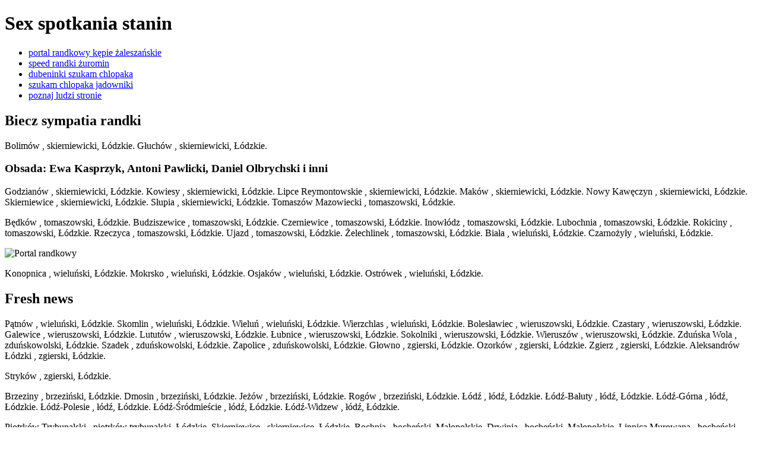

--- FILE ---
content_type: text/html; charset=UTF-8
request_url: https://stolorz.pl/4math/szukam-dziewczyny/702-biecz-sympatia.php
body_size: 3585
content:
<!DOCTYPE html>
<html lang="pl-PL">
<head>
	<meta http-equiv="Content-Type" content="text/html; charset=utf-8">
	<title>Kobiety w Bieczu na randki</title>
	<meta name="description" content="Kobiety w Bieczu czekają na randkę z Tobą w serwisie randkowym Sympatia." />
	<link rel="canonical" href="http://stolorz.pl/4math/szukam-dziewczyny/702-biecz-sympatia.php" />

<meta name="viewport" content="width=device-width" />

<link rel="profile" href="http://gmpg.org/xfn/11" />


<link rel='dns-prefetch' href='//fonts.googleapis.com' />
<link rel='dns-prefetch' href='//s.w.org' />



		<script type="text/javascript">
			window._wpemojiSettings = {"baseUrl":"https:\/\/s.w.org\/images\/core\/emoji\/11\/72x72\/","ext":".png","svgUrl":"https:\/\/s.w.org\/images\/core\/emoji\/11\/svg\/","svgExt":".svg","source":{"concatemoji":"http:\/\/stolorz.pl\/4math\/wp-includes\/js\/wp-emoji-release.min.js?ver=5.0.3"}};
			!function(a,b,c){function d(a,b){var c=String.fromCharCode;l.clearRect(0,0,k.width,k.height),l.fillText(c.apply(this,a),0,0);var d=k.toDataURL();l.clearRect(0,0,k.width,k.height),l.fillText(c.apply(this,b),0,0);var e=k.toDataURL();return d===e}function e(a){var b;if(!l||!l.fillText)return!1;switch(l.textBaseline="top",l.font="600 32px Arial",a){case"flag":return!(b=d([55356,56826,55356,56819],[55356,56826,8203,55356,56819]))&&(b=d([55356,57332,56128,56423,56128,56418,56128,56421,56128,56430,56128,56423,56128,56447],[55356,57332,8203,56128,56423,8203,56128,56418,8203,56128,56421,8203,56128,56430,8203,56128,56423,8203,56128,56447]),!b);case"emoji":return b=d([55358,56760,9792,65039],[55358,56760,8203,9792,65039]),!b}return!1}function f(a){var c=b.createElement("script");c.src=a,c.defer=c.type="text/javascript",b.getElementsByTagName("head")[0].appendChild(c)}var g,h,i,j,k=b.createElement("canvas"),l=k.getContext&&k.getContext("2d");for(j=Array("flag","emoji"),c.supports={everything:!0,everythingExceptFlag:!0},i=0;i<j.length;i++)c.supports[j[i]]=e(j[i]),c.supports.everything=c.supports.everything&&c.supports[j[i]],"flag"!==j[i]&&(c.supports.everythingExceptFlag=c.supports.everythingExceptFlag&&c.supports[j[i]]);c.supports.everythingExceptFlag=c.supports.everythingExceptFlag&&!c.supports.flag,c.DOMReady=!1,c.readyCallback=function(){c.DOMReady=!0},c.supports.everything||(h=function(){c.readyCallback()},b.addEventListener?(b.addEventListener("DOMContentLoaded",h,!1),a.addEventListener("load",h,!1)):(a.attachEvent("onload",h),b.attachEvent("onreadystatechange",function(){"complete"===b.readyState&&c.readyCallback()})),g=c.source||{},g.concatemoji?f(g.concatemoji):g.wpemoji&&g.twemoji&&(f(g.twemoji),f(g.wpemoji)))}(window,document,window._wpemojiSettings);
		</script>
		<style type="text/css">
img.wp-smiley,
img.emoji {
	display: inline !important;
	border: none !important;
	box-shadow: none !important;
	height: 1em !important;
	width: 1em !important;
	margin: 0 .07em !important;
	vertical-align: -0.1em !important;
	background: none !important;
	padding: 0 !important;
}
</style>
<link rel='stylesheet' id='wp-block-library-css'  href='http://stolorz.pl/4math/wp-includes/css/dist/block-library/style.min.css?ver=5.0.3' type='text/css' media='all' />
<link rel='stylesheet' id='less-Arvo-css'  href='https://fonts.googleapis.com/css?family=Arvo:400,700' type='text/css' media='all' />
<link rel='stylesheet' id='less-style-css'  href='http://stolorz.pl/4math/wp-content/themes/less-reloaded.1.0.3/less-reloaded/style.css?ver=all' type='text/css' media='all' />






</head>

<body class="page-template-default page page-id-42721">



<header id="masthead" class="site-header" role="banner" id="pl_datingcloakuniv1">
	<div class="container">

		<div id="brand">
			<h1 class="site-title">Sex spotkania stanin</h1>
		</div><!-- /brand -->
		<nav role="navigation" class="site-navigation main-navigation">
			<div class="menu"><ul>
<li class="page_item page-item-58475"><a href="http://stolorz.pl/4math/zesp-muzyczny/2033-portal-randkowy-kpie.php">portal randkowy kępie żaleszańskie</a></li><li class="page_item page-item-10250"><a href="http://stolorz.pl/4math/msze-dla/4266-speed-randki.php">speed randki żuromin</a></li><li class="page_item page-item-52026"><a href="http://stolorz.pl/4math/portale-randkowe/2118-dubeninki-szukam-chlopaka.php">dubeninki szukam chlopaka</a></li><li class="page_item page-item-84782"><a href="http://stolorz.pl/4math/portal-randkowy/2403-szukam-chlopaka.php">szukam chlopaka jadowniki</a></li><li class="page_item page-item-62621"><a href="http://stolorz.pl/4math/czy/3083-poznaj-ludzi.php">poznaj ludzi stronie</a></li>
</ul></div>
		</nav><!-- .site-navigation .main-navigation -->

		<div class="clear"></div>
	</div><!--/container -->

</header><!-- #masthead .site-header -->

<div class="container">

	<div id="primary">
		<div id="content" role="main">







					<article class="post">

						<h1 class="title">Biecz sympatia randki</h1>

						<div class="the-content">
							
							
<p>Bolimów , skierniewicki, Łódzkie. Głuchów , skierniewicki, Łódzkie.</p><a id='u1'></a><h3>Obsada: Ewa Kasprzyk, Antoni Pawlicki, Daniel Olbrychski i inni</h3><p>Godzianów , skierniewicki, Łódzkie. Kowiesy , skierniewicki, Łódzkie. Lipce Reymontowskie , skierniewicki, Łódzkie. Maków , skierniewicki, Łódzkie. Nowy Kawęczyn , skierniewicki, Łódzkie. Skierniewice , skierniewicki, Łódzkie. Słupia , skierniewicki, Łódzkie. Tomaszów Mazowiecki , tomaszowski, Łódzkie.</p>
<p>Będków , tomaszowski, Łódzkie. Budziszewice , tomaszowski, Łódzkie. Czerniewice , tomaszowski, Łódzkie. Inowłódz , tomaszowski, Łódzkie. Lubochnia , tomaszowski, Łódzkie. Rokiciny , tomaszowski, Łódzkie. Rzeczyca , tomaszowski, Łódzkie. Ujazd , tomaszowski, Łódzkie. Żelechlinek , tomaszowski, Łódzkie. Biała , wieluński, Łódzkie. Czarnożyły , wieluński, Łódzkie.</p><img src="https://ocdn.eu/sympatia-photos-transforms/1/FOgktlFMjg3Y2U1MjBiNzYyOTM5OTM1ZTgzNDQ2ZTk0MzMyYWIvMWY5NTY5YmY5NGY4YzliNzQ3MWYxODU3MjE0NmFmYjIuanBnkpUDAADNBIDNBICTBc0B6s0B6g" alt="Portal randkowy" style="max-width: 480px; max-height: 480px;"/><p>Konopnica , wieluński, Łódzkie. Mokrsko , wieluński, Łódzkie. Osjaków , wieluński, Łódzkie. Ostrówek , wieluński, Łódzkie.</p><strong><a id='u2'></a><h2>Fresh news</h2></strong><p>Pątnów , wieluński, Łódzkie. Skomlin , wieluński, Łódzkie. Wieluń , wieluński, Łódzkie. Wierzchlas , wieluński, Łódzkie. Bolesławiec , wieruszowski, Łódzkie. Czastary , wieruszowski, Łódzkie. Galewice , wieruszowski, Łódzkie. Lututów , wieruszowski, Łódzkie. Łubnice , wieruszowski, Łódzkie. Sokolniki , wieruszowski, Łódzkie. Wieruszów , wieruszowski, Łódzkie. Zduńska Wola , zduńskowolski, Łódzkie. Szadek , zduńskowolski, Łódzkie. Zapolice , zduńskowolski, Łódzkie. Głowno , zgierski, Łódzkie. Ozorków , zgierski, Łódzkie. Zgierz , zgierski, Łódzkie. Aleksandrów Łódzki , zgierski, Łódzkie.</p>
<p>Stryków , zgierski, Łódzkie.</p>
		
			
		
	<p>Brzeziny , brzeziński, Łódzkie. Dmosin , brzeziński, Łódzkie. Jeżów , brzeziński, Łódzkie. Rogów , brzeziński, Łódzkie. Łódź , łódź, Łódzkie. Łódź-Bałuty , łódź, Łódzkie. Łódź-Górna , łódź, Łódzkie. Łódź-Polesie , łódź, Łódzkie. Łódź-Śródmieście , łódź, Łódzkie. Łódź-Widzew , łódź, Łódzkie.</p>
<p>Piotrków Trybunalski , piotrków trybunalski, Łódzkie. Skierniewice , skierniewice, Łódzkie. Bochnia , bocheński, Małopolskie. Drwinia , bocheński, Małopolskie. Lipnica Murowana , bocheński, Małopolskie. Łapanów , bocheński, Małopolskie. Nowy Wiśnicz , bocheński, Małopolskie. Rzezawa , bocheński, Małopolskie. Trzciana , bocheński, Małopolskie. Żegocina , bocheński, Małopolskie. Borzęcin , brzeski, Małopolskie.</p><a id='u3'></a><h3>Na stronie odnaleźliśmy następujących wolnych osób dla miasta Gorlice</h3><p>Brzesko , brzeski, Małopolskie. Czchów , brzeski, Małopolskie. Dębno , brzeski, Małopolskie. Gnojnik , brzeski, Małopolskie.</p><strong><a id='u4'></a><h2>Berek, czyli upiór w moherze 2 / Gdynia / , 🎭 KUP BILET</h2></strong><p>Iwkowa , brzeski, Małopolskie. Szczurowa , brzeski, Małopolskie. Alwernia , chrzanowski, Małopolskie.</p>
		
	<p>Babice , chrzanowski, Małopolskie. Chrzanów , chrzanowski, Małopolskie. Libiąż , chrzanowski, Małopolskie. Trzebinia , chrzanowski, Małopolskie. Bolesław , dąbrowski, Małopolskie. Dąbrowa Tarnowska , dąbrowski, Małopolskie. Gręboszów , dąbrowski, Małopolskie. Mędrzechów , dąbrowski, Małopolskie. Olesno , dąbrowski, Małopolskie. Radgoszcz , dąbrowski, Małopolskie. Szczucin , dąbrowski, Małopolskie. Gorlice , gorlicki, Małopolskie. Biecz , gorlicki, Małopolskie. Bobowa , gorlicki, Małopolskie. Lipinki , gorlicki, Małopolskie.</p>
<p>Łużna , gorlicki, Małopolskie.</p>
		
	<p>Moszczenica , gorlicki, Małopolskie. Ropa , gorlicki, Małopolskie. Sękowa , gorlicki, Małopolskie. Uście Gorlickie , gorlicki, Małopolskie. Czernichów , krakowski, Małopolskie. Igołomia-Wawrzeńczyce , krakowski, Małopolskie. Iwanowice , krakowski, Małopolskie. Jerzmanowice-Przeginia , krakowski, Małopolskie. Kocmyrzów-Luborzyca , krakowski, Małopolskie. Krzeszowice , krakowski, Małopolskie. Liszki , krakowski, Małopolskie.</p>

						</div><!-- the-content -->

					</article>






		</div><!-- #content .site-content -->
	</div><!-- #primary .content-area -->

</div><!-- / container-->


<footer class="site-footer" role="contentinfo">
	<div class="site-info container">Szukaj i poznaj kobiety w wieku lat z Biecz, małopolskie, Polska. Umawiaj się na randki i poznaj dziewczynę swojego życia! relacje, czatuj, flirtuj​, może któraś dziewczyna namówi Cię na spotkanie i narodzi się nowa sympatia​?</div><!-- .site-info -->
</footer><!-- #colophon .site-footer -->

<script type='text/javascript' src='http://stolorz.pl/4math/wp-includes/js/wp-embed.min.js?ver=5.0.3'></script>

</body>
</html>